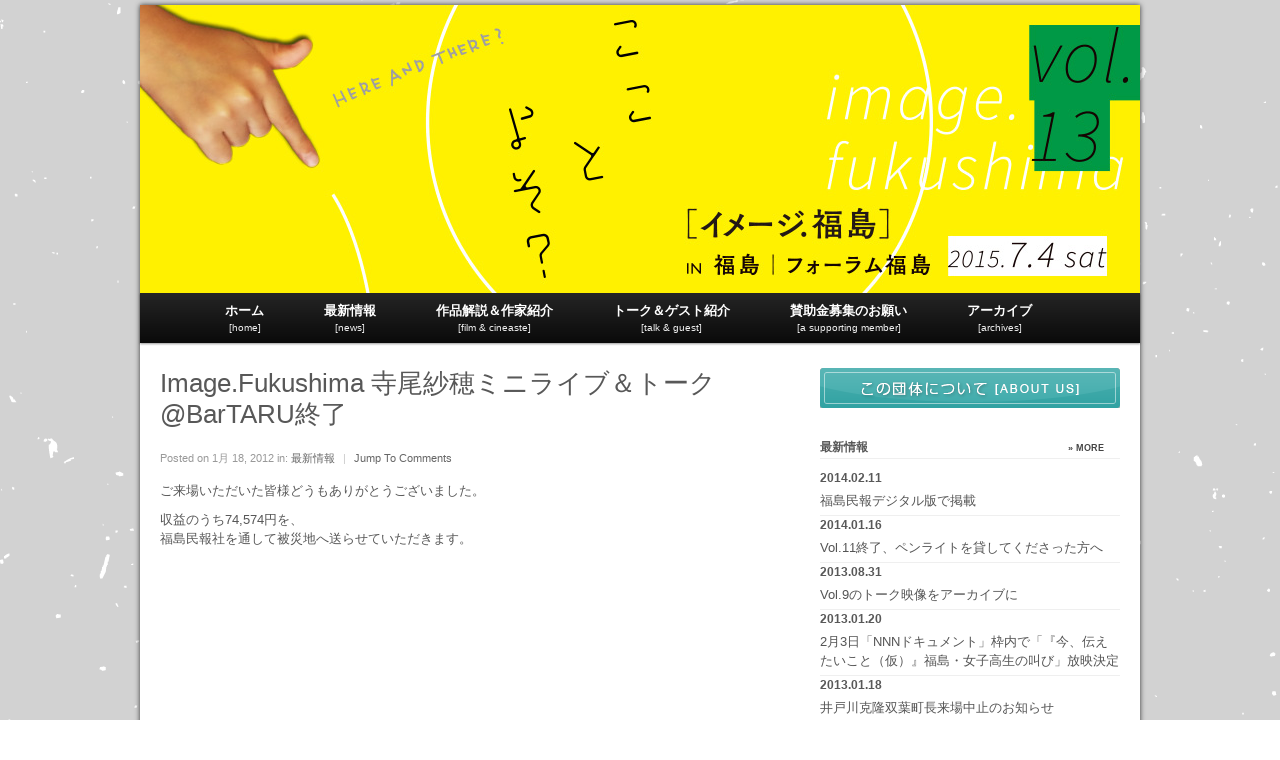

--- FILE ---
content_type: text/html; charset=UTF-8
request_url: https://www.image-fukushima.com/news/image-fukushima-%E5%AF%BA%E5%B0%BE%E7%B4%97%E7%A9%82%E3%83%9F%E3%83%8B%E3%83%A9%E3%82%A4%E3%83%96%EF%BC%86%E3%83%88%E3%83%BC%E3%82%AFbartaru%E7%B5%82%E4%BA%86/
body_size: 5498
content:
<!DOCTYPE html PUBLIC "-//W3C//DTD XHTML 1.0 Transitional//EN" "http://www.w3.org/TR/xhtml1/DTD/xhtml1-transitional.dtd">
<html xmlns="http://www.w3.org/1999/xhtml" lang="ja">

<head profile="http://gmpg.org/xfn/11">
<meta http-equiv="Content-Type" content="text/html; charset=UTF-8" />
<meta name="description" content="イメージ.フクシマ│福島へのまなざし" />

<title>Image.Fukushima | イメージ フクシマ  &raquo; Blog Archive   &raquo; Image.Fukushima 寺尾紗穂ミニライブ＆トーク@BarTARU終了</title>

<link rel="stylesheet" href="https://www.image-fukushima.com/wp/wp-content/themes/theme-ifukushima2013/style.css" type="text/css" media="screen" />

<link rel="alternate" type="application/rss+xml" title="Image.Fukushima | イメージ フクシマ RSS Feed" href="https://www.image-fukushima.com/feed/" />
<link rel="alternate" type="application/rss+xml" title="Image.Fukushima | イメージ フクシマ Comments RSS Feed" href="https://www.image-fukushima.com/comments/feed/"  />

<link rel="pingback" href="https://www.image-fukushima.com/wp/xmlrpc.php" />	

<link rel='dns-prefetch' href='//s.w.org' />
		<script type="text/javascript">
			window._wpemojiSettings = {"baseUrl":"https:\/\/s.w.org\/images\/core\/emoji\/2.2.1\/72x72\/","ext":".png","svgUrl":"https:\/\/s.w.org\/images\/core\/emoji\/2.2.1\/svg\/","svgExt":".svg","source":{"concatemoji":"https:\/\/www.image-fukushima.com\/wp\/wp-includes\/js\/wp-emoji-release.min.js?ver=4.7.29"}};
			!function(t,a,e){var r,n,i,o=a.createElement("canvas"),l=o.getContext&&o.getContext("2d");function c(t){var e=a.createElement("script");e.src=t,e.defer=e.type="text/javascript",a.getElementsByTagName("head")[0].appendChild(e)}for(i=Array("flag","emoji4"),e.supports={everything:!0,everythingExceptFlag:!0},n=0;n<i.length;n++)e.supports[i[n]]=function(t){var e,a=String.fromCharCode;if(!l||!l.fillText)return!1;switch(l.clearRect(0,0,o.width,o.height),l.textBaseline="top",l.font="600 32px Arial",t){case"flag":return(l.fillText(a(55356,56826,55356,56819),0,0),o.toDataURL().length<3e3)?!1:(l.clearRect(0,0,o.width,o.height),l.fillText(a(55356,57331,65039,8205,55356,57096),0,0),e=o.toDataURL(),l.clearRect(0,0,o.width,o.height),l.fillText(a(55356,57331,55356,57096),0,0),e!==o.toDataURL());case"emoji4":return l.fillText(a(55357,56425,55356,57341,8205,55357,56507),0,0),e=o.toDataURL(),l.clearRect(0,0,o.width,o.height),l.fillText(a(55357,56425,55356,57341,55357,56507),0,0),e!==o.toDataURL()}return!1}(i[n]),e.supports.everything=e.supports.everything&&e.supports[i[n]],"flag"!==i[n]&&(e.supports.everythingExceptFlag=e.supports.everythingExceptFlag&&e.supports[i[n]]);e.supports.everythingExceptFlag=e.supports.everythingExceptFlag&&!e.supports.flag,e.DOMReady=!1,e.readyCallback=function(){e.DOMReady=!0},e.supports.everything||(r=function(){e.readyCallback()},a.addEventListener?(a.addEventListener("DOMContentLoaded",r,!1),t.addEventListener("load",r,!1)):(t.attachEvent("onload",r),a.attachEvent("onreadystatechange",function(){"complete"===a.readyState&&e.readyCallback()})),(r=e.source||{}).concatemoji?c(r.concatemoji):r.wpemoji&&r.twemoji&&(c(r.twemoji),c(r.wpemoji)))}(window,document,window._wpemojiSettings);
		</script>
		<style type="text/css">
img.wp-smiley,
img.emoji {
	display: inline !important;
	border: none !important;
	box-shadow: none !important;
	height: 1em !important;
	width: 1em !important;
	margin: 0 .07em !important;
	vertical-align: -0.1em !important;
	background: none !important;
	padding: 0 !important;
}
</style>
<link rel='stylesheet' id='shadowbox-css-css'  href='https://www.image-fukushima.com/wp/wp-content/uploads/shadowbox-js/src/shadowbox.css?ver=3.0.3' type='text/css' media='screen' />
<link rel='stylesheet' id='shadowbox-extras-css'  href='https://www.image-fukushima.com/wp/wp-content/plugins/shadowbox-js/css/extras.css?ver=3.0.3.10' type='text/css' media='screen' />
<link rel='stylesheet' id='contact-form-7-css'  href='https://www.image-fukushima.com/wp/wp-content/plugins/contact-form-7/includes/css/styles.css?ver=4.6.1' type='text/css' media='all' />
<script type='text/javascript' src='https://www.image-fukushima.com/wp/wp-includes/js/jquery/jquery.js?ver=1.12.4'></script>
<script type='text/javascript' src='https://www.image-fukushima.com/wp/wp-includes/js/jquery/jquery-migrate.min.js?ver=1.4.1'></script>
<link rel='https://api.w.org/' href='https://www.image-fukushima.com/wp-json/' />
<link rel="EditURI" type="application/rsd+xml" title="RSD" href="https://www.image-fukushima.com/wp/xmlrpc.php?rsd" />
<link rel="wlwmanifest" type="application/wlwmanifest+xml" href="https://www.image-fukushima.com/wp/wp-includes/wlwmanifest.xml" /> 
<link rel='prev' title='Image.Fukushima 寺尾紗穂ミニライブ＆トーク2012年1月15日開催決定！！' href='https://www.image-fukushima.com/news/image-fukushima-%e5%af%ba%e5%b0%be%e7%b4%97%e7%a9%82%e3%83%9f%e3%83%8b%e3%83%a9%e3%82%a4%e3%83%96%ef%bc%86%e3%83%88%e3%83%bc%e3%82%af2012%e5%b9%b41%e6%9c%8815%e6%97%a5%e9%96%8b%e5%82%ac%e6%b1%ba/' />
<link rel='next' title='メディア情報' href='https://www.image-fukushima.com/news/%e3%83%a1%e3%83%87%e3%82%a3%e3%82%a2%e6%83%85%e5%a0%b1-6/' />
<meta name="generator" content="WordPress 4.7.29" />
<link rel="canonical" href="https://www.image-fukushima.com/news/image-fukushima-%e5%af%ba%e5%b0%be%e7%b4%97%e7%a9%82%e3%83%9f%e3%83%8b%e3%83%a9%e3%82%a4%e3%83%96%ef%bc%86%e3%83%88%e3%83%bc%e3%82%afbartaru%e7%b5%82%e4%ba%86/" />
<link rel='shortlink' href='https://www.image-fukushima.com/?p=400' />
<link rel="alternate" type="application/json+oembed" href="https://www.image-fukushima.com/wp-json/oembed/1.0/embed?url=https%3A%2F%2Fwww.image-fukushima.com%2Fnews%2Fimage-fukushima-%25e5%25af%25ba%25e5%25b0%25be%25e7%25b4%2597%25e7%25a9%2582%25e3%2583%259f%25e3%2583%258b%25e3%2583%25a9%25e3%2582%25a4%25e3%2583%2596%25ef%25bc%2586%25e3%2583%2588%25e3%2583%25bc%25e3%2582%25afbartaru%25e7%25b5%2582%25e4%25ba%2586%2F" />
<link rel="alternate" type="text/xml+oembed" href="https://www.image-fukushima.com/wp-json/oembed/1.0/embed?url=https%3A%2F%2Fwww.image-fukushima.com%2Fnews%2Fimage-fukushima-%25e5%25af%25ba%25e5%25b0%25be%25e7%25b4%2597%25e7%25a9%2582%25e3%2583%259f%25e3%2583%258b%25e3%2583%25a9%25e3%2582%25a4%25e3%2583%2596%25ef%25bc%2586%25e3%2583%2588%25e3%2583%25bc%25e3%2582%25afbartaru%25e7%25b5%2582%25e4%25ba%2586%2F&#038;format=xml" />
<script type="text/javascript" src="https://www.image-fukushima.com/wp/wp-content/themes/theme-ifukushima2013/js/jquery.min.js"></script>
<script type="text/javascript" src="https://www.image-fukushima.com/wp/wp-content/themes/theme-ifukushima2013/js/swfobject.js"></script>
<script type="text/javascript" src="https://www.image-fukushima.com/wp/wp-content/themes/theme-ifukushima2013/js/script.js"></script>
</head>

<body>

<div id="wrapper">

	<div id="header">
	
				<h2 id="logo"><a href="https://www.image-fukushima.com" title="Image.Fukushima | イメージ フクシマ"><img src="http://image-fukushima.com/wp/wp-content/uploads/2015/06/header13.jpg" alt="Image.Fukushima | イメージ フクシマ | イメージ.フクシマ│福島へのまなざし" width="1000" height="288" /></a></h2>
		
	<div id="menu" class="cf">
		<ul class="mainmenu">
			<li><a href="/">ホーム<br /><span class="eng">[home]</span></a></li>
			<li><a href="/news/">最新情報<br /><span class="eng">[news]</span></a></li>
			<li class="latest"><a href="/film_and_cineaste/">作品解説＆作家紹介<br /><span class="eng">[film & cineaste]</span></a></li>
			<li class="latest"><a href="/talk_and_guest/">トーク＆ゲスト紹介<br /><span class="eng">[talk & guest]</span></a></li>
			<li><a href="/support/">賛助金募集のお願い<br /><span class="eng">[a supporting member]</span></a></li>
			<li class="menu-archives"><a href="/archives/">アーカイブ<br /><span class="eng">[archives]</span></a>
				<ul class="submenu">
					<li><a href="/archives/vol1">vol.1 IN福島</a></li>
					<li><a href="/archives/vol2">vol.2 IN東京</a></li>
					<li><a href="/archives/vol3">vol.3 IN金沢</a></li>
					<li><a href="/archives/vol4">vol.4 IN福島</a></li>
					<li><a href="/archives/vol5">vol.5 IN福島</a></li>
					<li><a href="/archives/vol6">vol.6 IN石川</a></li>
					<li><a href="/archives/vol8">vol.8 IN福島</a></li>
					<li><a href="/archives/vol9">vol.9 IN東京</a></li>
					<li><a href="/archives/vol10">vol.10 IN金沢</a></li>
					<li><a href="/archives/vol11">vol.11 IN郡山</a></li>
					<li><a href="/archives/vol12">vol.12 IN石川</a></li>
				</ul>
			</li>

		</ul>
		
			
	</div>
	
			
	</div><!--  #header -->
	
	<div id="container">
	<div id="content">

				<div id="post-400" class="post">
			<h1 class="post-title">Image.Fukushima 寺尾紗穂ミニライブ＆トーク@BarTARU終了</h1>								
			<div class="post-meta">Posted on 1月 18, 2012 in: <a href="https://www.image-fukushima.com/news/" rel="category tag">最新情報</a><span class="sep">|</span><a href="#comments">Jump To Comments</a></div>
			<div class="post-content">
				<p>ご来場いただいた皆様どうもありがとうございました。</p>
<div style="display: none"><a href='http:///'></a></div>
<p>収益のうち74,574円を、<br />
福島民報社を通して被災地へ送らせていただきます。</p>
			</div>
		</div><!-- .post -->
			

	</div><!-- #content -->

	<div id="sidebar">		
		
		<!-- バナースペース -->
		<div class="sidepanel" id="side-banner">
			<div>
				<a href="/about/"><img src="https://www.image-fukushima.com/wp/wp-content/themes/theme-ifukushima2013/images/side_bnr_about.png" alt="この団体について" width="300" height="40" /></a>
				<!-- <a href="/support/"><img src="https://www.image-fukushima.com/wp/wp-content/themes/theme-ifukushima2013/images/side_bnr_support.png" alt="賛助会員募集のご案内" width="300" height="60" /></a> -->
			</div>
		</div>
		
		<div class="sidepanel">
		<!-- //バナースペース -->
		
		<h3><a href="/news/">最新情報</a><a style="margin-left:200px;display:inline-block;color:#444444;font-size:xx-small;border-radius:3px;" href="/news/">&raquo; more</a></h3>
           <dl id="side-news">
                                 		<dt>2014.02.11</dt>
                <dd><a href="https://www.image-fukushima.com/%e3%83%a1%e3%83%87%e3%82%a3%e3%82%a2%e6%83%85%e5%a0%b1/%e7%a6%8f%e5%b3%b6%e6%b0%91%e5%a0%b1%e3%83%87%e3%82%b8%e3%82%bf%e3%83%ab%e7%89%88%e3%81%a7%e6%8e%b2%e8%bc%89/">福島民報デジタル版で掲載</a></dd>
                      		<dt>2014.01.16</dt>
                <dd><a href="https://www.image-fukushima.com/news/vol-11%e7%b5%82%e4%ba%86%e3%80%81%e3%83%9a%e3%83%b3%e3%83%a9%e3%82%a4%e3%83%88%e3%82%92%e8%b2%b8%e3%81%97%e3%81%a6%e3%81%8f%e3%81%a0%e3%81%95%e3%81%a3%e3%81%9f%e6%96%b9%e3%81%b8/">Vol.11終了、ペンライトを貸してくださった方へ</a></dd>
                      		<dt>2013.08.31</dt>
                <dd><a href="https://www.image-fukushima.com/news/727/">Vol.9のトーク映像をアーカイブに</a></dd>
                      		<dt>2013.01.20</dt>
                <dd><a href="https://www.image-fukushima.com/news/2%e6%9c%883%e6%97%a5nnn%e3%83%89%e3%82%ad%e3%83%a5%e3%83%a1%e3%83%b3%e3%83%88%e3%80%8c%e3%80%8e%e4%bb%8a%e3%80%81%e4%bc%9d%e3%81%88%e3%81%9f%e3%81%84%e3%81%93%e3%81%a8%ef%bc%88%e4%bb%ae%ef%bc%89/">2月3日「NNNドキュメント」枠内で「『今、伝えたいこと（仮）』福島・女子高生の叫び」放映決定</a></dd>
                      		<dt>2013.01.18</dt>
                <dd><a href="https://www.image-fukushima.com/news/%e4%ba%95%e6%88%b8%e5%b7%9d%e5%85%8b%e9%9a%86%e5%8f%8c%e8%91%89%e7%94%ba%e9%95%b7%e6%9d%a5%e5%a0%b4%e4%b8%ad%e6%ad%a2%e3%81%ae%e3%81%8a%e7%9f%a5%e3%82%89%e3%81%9b/">井戸川克隆双葉町長来場中止のお知らせ</a></dd>
                                 </dl>
		</div>
		
		<div class="sidepanel">

			<!-- Twitter Widget -->
			<script src="http://widgets.twimg.com/j/2/widget.js"></script>
			<script>
			new TWTR.Widget({
			  version: 2,
			  type: 'search',
			  search: 'Image.Fukushima',
			  interval: 6000,
			  title: 'Image.Fukushima',
			  subject: '',
			  width: 'auto',
			  height: 300,
			  theme: {
			    shell: {
			      background: '#333333',
			      color: '#ffffff'
			    },
			    tweets: {
			      background: '#000000',
			      color: '#ffffff',
			      links: '#5cc3bf'
			    }
			  },
			  features: {
			    scrollbar: false,
			    loop: true,
			    live: true,
			    hashtags: true,
			    timestamp: true,
			    avatars: true,
			    toptweets: true,
			    behavior: 'default'
			  }
			}).render().start();
			</script>
			<!-- //Twitter Widget -->

		</div>
		
		<!-- コンタクト -->
		<div class="sidepanel" id="side-contact">
			<div>
				<a href="/contact/">&raquo; お問い合わせ <span class="eng">[contact us]</span></a>
			</div>
		</div>
		<!-- //コンタクト -->
		
	</div><!-- #sidebar -->

	</div><!-- #container -->

	<div id="footer">		
		<ul id="footer-links" class="cf">
			<li><a href="/">TOP</span></a></li>
			<li><a href="/news/">最新情報</span></a></li>
			<li><a href="/about/">Image.Fukushimaとは？</a></li>
			<li><a href="/schedule/">上映スケジュール</a></li>
			<li><a href="/film_and_cineaste/">作品解説＆作家紹介</a></li>
			<li><a href="/talk_and_guest/">トーク＆ゲスト紹介</a></li>
			<li><a href="/theater/">会場</a></li>
			<li><a href="/contact/">お問い合わせ</a></li>
			<li><a href="/support/">賛助会員募集のご案内</a></li>
		</ul>
		<p id="copyright">Copyright &copy; 2026 Image.Fukushima | イメージ フクシマ実行委員会</li>
		</p>
	</div><!-- #footer -->

</div><!-- #wrapper -->

<script type='text/javascript' src='https://www.image-fukushima.com/wp/wp-content/uploads/shadowbox-js/37e54fe6952837755940c48ae8545ea7.js?ver=3.0.3'></script>
<script type='text/javascript' src='https://www.image-fukushima.com/wp/wp-content/plugins/contact-form-7/includes/js/jquery.form.min.js?ver=3.51.0-2014.06.20'></script>
<script type='text/javascript'>
/* <![CDATA[ */
var _wpcf7 = {"recaptcha":{"messages":{"empty":"\u3042\u306a\u305f\u304c\u30ed\u30dc\u30c3\u30c8\u3067\u306f\u306a\u3044\u3053\u3068\u3092\u8a3c\u660e\u3057\u3066\u304f\u3060\u3055\u3044\u3002"}}};
/* ]]> */
</script>
<script type='text/javascript' src='https://www.image-fukushima.com/wp/wp-content/plugins/contact-form-7/includes/js/scripts.js?ver=4.6.1'></script>
<script type='text/javascript' src='https://www.image-fukushima.com/wp/wp-includes/js/wp-embed.min.js?ver=4.7.29'></script>

<!-- Begin Shadowbox JS v3.0.3.10 -->
<!-- Selected Players: html, iframe, img, qt, swf, wmp -->
<script type="text/javascript">
/* <![CDATA[ */
	var shadowbox_conf = {
		autoDimensions: false,
		animateFade: true,
		animate: true,
		animSequence: "sync",
		autoplayMovies: true,
		continuous: false,
		counterLimit: 10,
		counterType: "default",
		displayCounter: true,
		displayNav: true,
		enableKeys: true,
		flashBgColor: "#000000",
		flashParams: {bgcolor:"#000000", allowFullScreen:true},
		flashVars: {},
		flashVersion: "9.0.0",
		handleOversize: "resize",
		handleUnsupported: "link",
		initialHeight: 160,
		initialWidth: 320,
		modal: false,
		overlayColor: "#000",
		showMovieControls: true,
		showOverlay: true,
		skipSetup: false,
		slideshowDelay: 0,
		useSizzle: false,
		viewportPadding: 20
	};
	Shadowbox.init(shadowbox_conf);
/* ]]> */
</script>
<!-- End Shadowbox JS -->


</body>
</html>

--- FILE ---
content_type: text/css
request_url: https://www.image-fukushima.com/wp/wp-content/themes/theme-ifukushima2013/style.css
body_size: 3279
content:
/*
THEME NAME: theme-ifukushima2013
THEME URI: http://image-fukushima.com
DESCRIPTION: Image.Fukushima Theme 2013
VERSION: 1.0
*/


@import "./css/reset.css";



body {
	background: #FAFAFA;
	font-family: Helvetica, Arial, sans-serif;
	font-size: 13px;
	color: #585858;
	background: url(images/bg_3rd.png);
	line-height: 1.5;
}

a {
	color: #555;
	text-decoration: none;
}

a:hover {
	text-decoration: underline;
}

p {
	margin-bottom: 1em;
}

strong {
	font-weight: 700;
}

hr {
	border: none 0;
	border-bottom: 1px solid #E0E0E0;
	height: 1px;
	margin: 10px 0;
}

blockquote {
	font-style: italic;
	background: url(images/quotes.gif) no-repeat top left;
	background-position: 12px 12px;
	color: #595959;
	margin: 5px 0;
	padding: 8px 15px 8px 60px;
}

#wrapper {
	width: 1000px;
	background: #FFF;
	margin: 5px auto;
	-webkit-box-shadow: 0px 0px 5px 0px #333,inset 0px 0px 3px 0px #fff;
	-moz-box-shadow: 0px 0px 5px 0px #333, inset 0px 0px 3px 0px #fff;
	box-shadow: 0px 0px 5px 0px #333, inset 0px 0px 3px 0px #fff;
}

#header {
	/* overflow: hidden; */
	width: 1000px;
	margin: 0 auto 20px;
	position: relative;
	z-index: 2;
}

#logo {
	margin: 0px;
	font-weight: bold;
}

#logo a {
	color: #333333;
}

#description {
	font-size: 130%;
	color: #666666;
	margin: 5px 0 50px 30px;
}


/* =Menu
-------------------------------------------------------------- */

#access {
	background: #222; /* Show a solid color for older browsers */
	background: -moz-linear-gradient(#252525, #0a0a0a);
	background: -o-linear-gradient(#252525, #0a0a0a);
	background: -webkit-gradient(linear, 0% 0%, 0% 100%, from(#252525), to(#0a0a0a)); /* older webkit syntax */
	background: -webkit-linear-gradient(#252525, #0a0a0a);
	-webkit-box-shadow: rgba(0, 0, 0, 0.4) 0px 1px 2px;
	-moz-box-shadow: rgba(0, 0, 0, 0.4) 0px 1px 2px;
	box-shadow: rgba(0, 0, 0, 0.4) 0px 1px 2px;
	clear: both;
	display: block;
	float: left;
	margin: 0 auto 6px;
	width: 100%;
}
#access ul {
	font-size: 13px;
	list-style: none;
	margin: 0 0 0 -0.8125em;
	padding-left: 0;
}
#access li {
	float: left;
	position: relative;
}
#access a {
	color: #eee;
	display: block;
	line-height: 3.333em;
	padding: 0 1.2125em;
	text-decoration: none;
}
#access ul ul {
	-moz-box-shadow: 0 3px 3px rgba(0,0,0,0.2);
	-webkit-box-shadow: 0 3px 3px rgba(0,0,0,0.2);
	box-shadow: 0 3px 3px rgba(0,0,0,0.2);
	display: none;
	float: left;
	margin: 0;
	position: absolute;
	top: 3.333em;
	left: 0;
	width: 188px;
}
#access ul ul ul {
	left: 100%;
	top: 0;
}
#access ul ul a {
	background: #f9f9f9;
	border-bottom: 1px dotted #ddd;
	color: #444;
	font-size: 13px;
	font-weight: normal;
	height: auto;
	line-height: 1.4em;
	padding: 10px 10px;
	width: 168px;
}
#access li:hover > a,
#access ul ul :hover > a,
#access a:focus {
	background: #efefef;
}
#access li:hover > a,
#access a:focus {
	background: #f9f9f9; /* Show a solid color for older browsers */
	background: -moz-linear-gradient(#f9f9f9, #e5e5e5);
	background: -o-linear-gradient(#f9f9f9, #e5e5e5);
	background: -webkit-gradient(linear, 0% 0%, 0% 100%, from(#f9f9f9), to(#e5e5e5)); /* Older webkit syntax */
	background: -webkit-linear-gradient(#f9f9f9, #e5e5e5);
	color: #373737;
}
#access ul li:hover > ul {
	display: block;
}
#access .current_page_item > a,
#access .current_page_ancestor > a {
	font-weight: bold;
}


#menu {
	margin: 0 auto;
	background: #222; /* Show a solid color for older browsers */
	background: -moz-linear-gradient(#252525, #0a0a0a);
	background: -o-linear-gradient(#252525, #0a0a0a);
	background: -webkit-gradient(linear, 0% 0%, 0% 100%, from(#252525), to(#0a0a0a)); /* older webkit syntax */
	background: -webkit-linear-gradient(#252525, #0a0a0a);
	-webkit-box-shadow: rgba(0, 0, 0, 0.4) 0px 1px 2px;
	-moz-box-shadow: rgba(0, 0, 0, 0.4) 0px 1px 2px;
	box-shadow: rgba(0, 0, 0, 0.4) 0px 1px 2px;
	clear: both;
	display: block;
	margin: 0 0 6px 0;
	padding-left: 55px;
	width: 945px;
}

#menu ul.mainmenu li {
	float: left;
/*
	text-transform: uppercase;
*/
	font-weight:bold;
	padding: 0;
	text-align: center;
	height: 50px;
}

#menu ul li a {
	color: #fff;
	font-size: 100%;
	padding: 8px 30px 0;
	display: block;
	height: 41px;
}

#menu ul.mainmenu li span.eng {
	font-size: x-small;
	color: #eee;
	font-weight: normal;
}

#menu li:hover > a,
#menu ul ul :hover > a,
#menu a:focus {
	background: #efefef;
}
#menu li:hover > a span.eng,
#menu a:focus span.eng,
#menu li:hover > a,
#menu a:focus {
	background: #f9f9f9; /* Show a solid color for older browsers */
	background: -moz-linear-gradient(#f9f9f9, #e5e5e5);
	background: -o-linear-gradient(#f9f9f9, #e5e5e5);
	background: -webkit-gradient(linear, 0% 0%, 0% 100%, from(#f9f9f9), to(#e5e5e5)); /* Older webkit syntax */
	background: -webkit-linear-gradient(#f9f9f9, #e5e5e5);
	color: #373737;
}
#menu ul li:hover > ul {
	display: block;
}
#menu .current_page_item > a,
#menu .current_page_ancestor > a {
	font-weight: bold;
}

#menu ul li.menu-archives {
	width: auto;
}

/* �T�u���j���[ */
#menu ul.mainmenu li ul.submenu {

}

#menu ul.mainmenu li ul.submenu li {
	float: none;
	text-transform: none;
	font-size: 90%;
	padding: 0;
	text-align: center;
	height: 30px;
	background: #f9f9f9; /* Show a solid color for older browsers */
	background: -moz-linear-gradient(#f9f9f9, #e5e5e5);
	background: -o-linear-gradient(#f9f9f9, #e5e5e5);
	background: -webkit-gradient(linear, 0% 0%, 0% 100%, from(#f9f9f9), to(#e5e5e5)); /* Older webkit syntax */
	background: -webkit-linear-gradient(#f9f9f9, #e5e5e5);
	border-bottom: 1px solid #999999;
}

#menu ul.mainmenu li ul.submenu li a {
	color: #373737;
	padding: 9px 15px 0;
	display: block;
	height: 21px;
}

#container {
	width: 960px;
	overflow: hidden;
	margin: 25px auto;
}

#content {
	z-index: 1;
	float: left;
	width: 630px;
	padding-right: 30px;
}

#content h2 { font-size: 150%; margin-bottom: 15px; }

.post {
	
}

.post-title {
	font-size: 200%;
	line-height: 1.2;
	font-weight: normal;
	margin-bottom: 20px;
}

.post-title a {
	color: #333333;
}

.page-subtitle {
	font-weight: 700;
	color: #CCC;
	font-size: 90%;
	text-transform: uppercase;
	padding-bottom: 5px;
	border-bottom: 1px solid #EFEFEF;
	margin-bottom: 15px;
}

.post-meta {
	font-size: 85%;
	color: #999;
	margin-top: 5px;
}

.post-meta a {
	color: #666666;
}

.post-comments {
	float: right;
	background: url(images/cbubble_left.gif) no-repeat top left;
	padding: 3px 0 7px 7px;
}

.post-comments a {
	background: url(images/cbubble_right.gif) no-repeat top right;
	padding: 3px 7px 7px 0;
	color: #FFFFFF;
}

.post-comments a:hover {
	color: #FFFFFF;
}

.post-content {
	margin-top: 15px;
}

.post-content a {
	text-decoration: underline;
}


.post-content h2 {
	font-size: 140%;
	margin-bottom: 10px;
	border-bottom: 1px solid #EFEFEF;
	padding: 10px 0 5px;
}

.post-content h3 {
	font-size: 110%;
	font-weight: 700;
	margin-bottom: 5px;
	border-bottom: 1px solid #EFEFEF;
	padding: 10px 0 5px;
}

.post-content p {
	line-height: 1.5;
	margin-bottom: 10px;
}

.post-content img.alignnone {
	background: #FFF;
	border: 1px solid #EFEFEF;
	padding: 4px;
}

.post-content img.alignleft {
	float: left;
	border: 1px solid #EFEFEF;
	margin: 0 25px 15px 0;
	padding: 4px;
}

.post-content img.alignright {
	float: right;
	border: 1px solid #EFEFEF;
	margin: 0 0 15px 25px;
	padding: 4px;
}

.post-content ul,.post-content ol {
	margin-left: 30px;
	margin-bottom: 20px;
}

.post-content ul {
	list-style: none;
}

.post-content ol {
	list-style: decimal;
}

.post-content ul li,.post-content ol li {
	line-height: 1.3;
	margin-bottom: 5px;
}

.more-link {
	font-weight: 700;
	display: block;
	margin-top: 10px;
}

.section-title {
	font-size: 140%;
	margin-bottom: 10px;
}

.navleft {
	float: left;
	margin: 0 15px 15px 0;
}

.navright {
	float: right;
	margin: 0 0 15px 15px;
}

.navigation div a {
	font-size: 110%;
}

#comments ol li {
	margin-top: 2px;
	border-bottom: 1px solid #F0F0F0;
	padding: 10px 0;
	overflow: hidden;
	height: 1%;
}

.comment-gravatar {
	float: left;
	margin-right: 10px;
	background: #FFF;
	border: 1px solid #F0F0F0;
	padding: 3px;
}

.comment-data {
	float: left;
	width: 400px;
}

.comment-data p {
	margin-bottom: 6px;
	line-height: 1.3;
}

.comment-author {
	font-weight: 700;
	margin-bottom: 3px;
}

.comment-meta {
	color: #666;
	margin-bottom: 5px;
	font-size: 85%;
}

.unapproved {
	font-style: italic;
}

#respond {
	margin-top: 30px;
}

#comment-form {
	margin-top: 15px;
	margin-bottom: 10px;
}

#comment-form label {
	font-size: 90%;
	display: block;
	margin-bottom: 5px;
}

#comment-form input {
	width: 240px;
	margin-bottom: 10px;
	padding: 5px;
}

#comment-form textarea {
	width: 455px;
	height: 200px;
	margin-top: 15px;
	font-family: Arial, Helvetica, sans-serif;
	font-size: 100%;
	padding: 10px;
}

#sidebar {
	float: right;
	width: 300px;
}

.sidepanel {
	margin-bottom: 30px;
}

.sidepanel a:hover img {
	filter:alpha(opacity=85);
	-moz-opacity:0.85;
	-khtml-opacity: 0.85;
	opacity:0.85;
}

.sidepanel h3 {
	text-transform: uppercase;
	border-bottom: 1px solid #EFEFEF;
	padding: 0 0 3px 0;
	color: #333333;
	font-weight: bold;
	font-size: 90%;
	margin-bottom: 10px;
}

.sidepanel ul li {
	border-bottom: 1px solid #EFEFEF;
	padding: 5px 0;
	line-height: 1.2;
}

.sidepanel dl dt {
	font-weight:bold;
	font-size: 90%; 
}

.sidepanel dl dd {
	border-bottom: 1px solid #EFEFEF;
	padding: 5px 0;
}

.sidepanel p {
	margin-top: 8px;
	line-height: 1.3;
}

#side-contact div {
	text-align: center;
	padding: 20px 0;
}

#side-contact a {
	padding: 10px 20px;
	background: #999999;
	color: #ffffff;
	border-radius: 3px;
	text-decoration: none;
	-webkit-box-shadow: 0px 0px 1px 0px #333,inset 0px 0px 1px 0px #fff;
	-moz-box-shadow: 0px 0px 1px 0px #333, inset 0px 0px 1px 0px #fff;
	box-shadow: 0px 0px 1px 0px #333, inset 0px 0px 1px 0px #fff;
}

#side-contact a:hover {
	filter:alpha(opacity=85);
	-moz-opacity:0.85;
	-khtml-opacity: 0.85;
	opacity:0.85;
}


#footer {
	margin: 0 auto;
	width: 1000px;
	border-top: 1px solid #EAEAEA;
	padding: 0;
}

#footer-links {
	list-style: none;
	padding: 20px;
}

#footer-links li {
	float: left;
	margin-right: 15px;
	font-size: x-small;
}

.sep {
	color: #CCC;
	margin: 0 8px;
}

.ico-small {
	vertical-align: middle;
	margin: 0 5px 2px 0;
}

p#copyright { font-size: x-small; text-align: center; margin-top: 0px; padding: 5px;color: #eee;
background: #222; /* Show a solid color for older browsers */
	background: -moz-linear-gradient(#252525, #0a0a0a);
	background: -o-linear-gradient(#252525, #0a0a0a);
	background: -webkit-gradient(linear, 0% 0%, 0% 100%, from(#252525), to(#0a0a0a)); /* older webkit syntax */
	background: -webkit-linear-gradient(#252525, #0a0a0a);	
}

ul.attention {
	margin: 0; padding: 1em;
	font-size: small;
}

ul.attention li {
	margin-bottom: 5px;
}

	table#screenSchedule {margin-bottom: 30px;width:100%;}
	table#screenSchedule th, table#screenSchedule td {padding: 5px; border:1px solid #eee; vertical-align:middle;}
	.screenDate {background-color: #d2d2d2; }
	.screenTime {background-color: #eee; }
	.screenName a {color: #555;text-decoration: underline;}
	.screenName a:hover {text-decoration: none;}
	
.post-film {
	border-bottom: 1px solid #EFEFEF;
	padding-bottom: 5px;
	margin-bottom: 15px;
}

.film-thumb {width: 200px; float: left;}
.film-copyright {font-size: x-small;}
.film-title {font-size: 120%;}
.film-explain { float:left; width: 420px; padding-left:10px;}

.post-cineaste {margin-left: 15px; display: inline;}

.cineaste-thumb {margin-bottom:10px;}
.cineaste-profile {margin-bottom:5px; padding-bottom:5px; border-bottom:1px dotted #ddd;}
.cineaste-thumb h3 {font-size: 120%;}
.cineaste-thumb h4 {font-size: 80%;}
.cineaste-profile p {font-size: 90%;}

/*
.post-cineaste {
	width: 300px;float:left;margin-left: 15px; display: inline;
}
.cineaste-thumb {float: left;width: 90px;}
.cineaste-profile {float: left; width: 200px; padding-left: 10px;}
.cineaste-thumb h3 {font-size: 110%;}
.cineaste-thumb h4 {font-size: 80%;}
.cineaste-profile p {font-size: 90%;}
*/

.talkbox {border-bottom: 1px solid #EFEFEF;
	padding-bottom: 5px;
	margin-bottom: 30px;}
	
.talkbox h3 {font-size: 150%;padding: 10px 0;font-weight:bold;border: none;}
.talkbox h4 {font-weight:bold;}
.talkbox h5 {font-size: 110%;}
.talkbox p {font-size: 90%;}
.talkbox a {color: #555;text-decoration: underline;}
.talkbox a:hover {text-decoration: none;}


.film-single-thumb {
	text-align: center; margin-bottom: 15px;
}


#topinfo {
	margin: 15px;
}

#topinfo h2 { font-size: 200%; font-weight: bold;}
#topinfo h3 { font-size: 150%; }
#topinfo ul{ margin: 15px ; }
#topinfo ul li{ margin-bottom: 5px ; }
#topinfo p.catchcopy {font-size: 200%;}



/* =======
========== �A�[�J�C�u�ꗗ ========== */
.post-archivesList {
	padding-bottom: 20px;
	margin-bottom: 20px;
	border-bottom: 1px solid #eeeeee;
	
}

.archivesList-left {
	width: 120px;
	float: left;
}

.archivesList-right {
	width: 510px;
	float: left;
}

.archivesList-right h3 {
	margin-bottom: 5px;
}

.archivesList-right h4 {
	font-size: 115%;
	font-weight: normal;
	margin-bottom: 30px;
} 

.archivesList-right a.btn-detail {
	padding: 5px 10px;
	background: #999999;
	color: #ffffff;
	border-radius: 3px;
	text-decoration: none;
}

.archivesList-right a.btn-detail:hover {
	opacity: 0.75;
}

/* =======
========== �A�[�J�C�u�� ========== */
.archivesCnts-left {
	width: 220px;
	float: left;
}

.archivesCnts-left ul.left-btn {
	padding-top:20px;
	margin-bottom: 20px;
}

.archivesCnts-left ul.left-btn li {
	margin-bottom: 10px;
}

.archivesCnts-left h3 {
	padding: 0 0 3px 0;
	color: #333333;
	font-weight: bold;
	font-size: 90%;
}

.archivesCnts-left ul.left-nav {
	width: 200px;
	padding: 0px;
	margin: 0;
}

.archivesCnts-left ul.left-nav li {
	width: 200px;
	height: 30px;
	margin: 0;
	border-bottom: 1px solid #EFEFEF;
}

.archivesCnts-left ul.left-nav li a {
	display: block;
	width: 180px;
	height: 20px;
	text-decoration: none;
	padding:5px 10px; 
}

.archivesCnts-left ul.left-nav li a:hover {
	text-decoration: underline;
}

.archivesCnts-right {
	width: 410px;
	float: left;
}

.archivesCnts-right h4 {
	font-size: 150%;
	font-weight: bold;
	margin-bottom: 20px;
} 

--- FILE ---
content_type: application/javascript
request_url: https://www.image-fukushima.com/wp/wp-content/themes/theme-ifukushima2013/js/script.js
body_size: 539
content:
$(function(){
	//�摜�̃��[���I�[�o�[
	$('a img').hover(function(){
        $(this).attr('src', $(this).attr('src').replace('_off', '_on'));
          }, function(){
             if (!$(this).hasClass('currentPage')) {
             $(this).attr('src', $(this).attr('src').replace('_on', '_off'));
        }
	});
	//�y�[�W�g�b�v�̃����N
	$("#pagetop a").click(function(){
 	$('html,body').animate({ scrollTop: $($(this).attr("href")).offset().top }, 'slow','swing');
 	return false;
	})
	
	//�i�r
$("ul.submenu").hide();
$("ul.mainmenu>li").hover(function(){
$("ul:not(:animated)", this).slideDown();},
function(){$("ul.submenu",this).slideUp();});
});